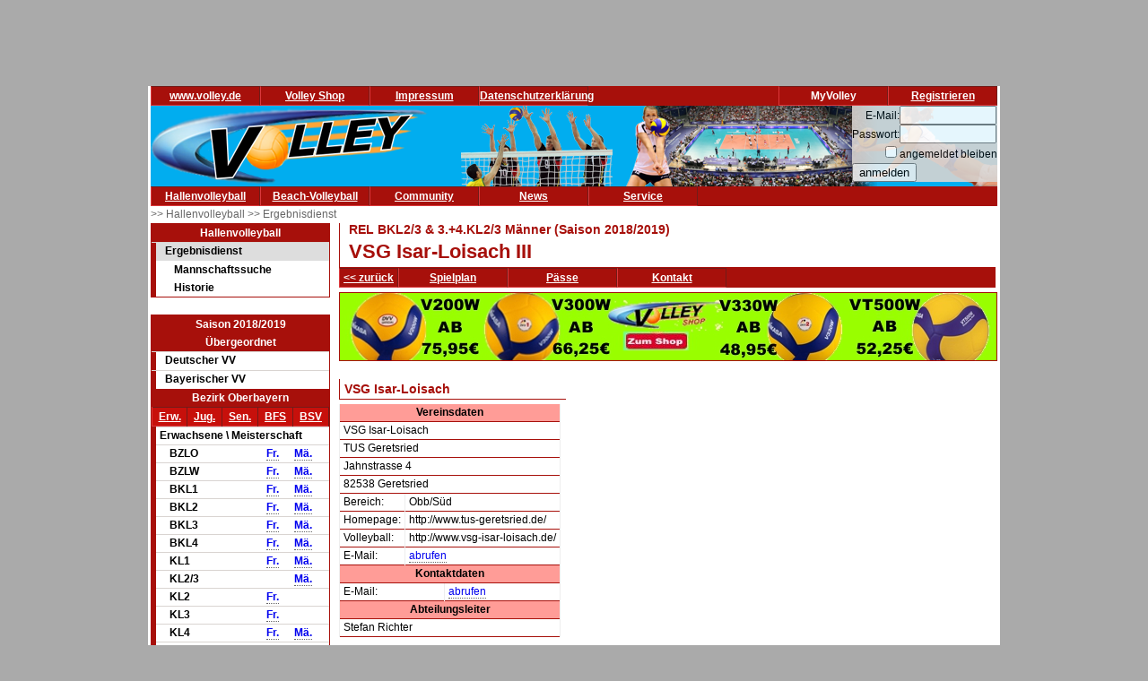

--- FILE ---
content_type: text/html; charset=utf-8
request_url: https://www.volley.de/halle/erg/qp/orga-23/saison-2018/bereich-1000/wid-14117/wsid-1/tid-40079/mode-k/
body_size: 6471
content:
<!DOCTYPE html>
<html  prefix="og: http://ogp.me/ns#">
    <head>
        <meta http-equiv="Content-Type" content="text/html; charset=UTF-8"/>
        <base href="/">
        <title>Volley.de</title>
        <link rel="stylesheet" type="text/css" href="/data/css/reset.css">
        <link rel="stylesheet" type="text/css" href="/data/css/volley.de.css">

        <script  type="text/javascript" src="/data/static/js/jquery-1.10.2.min.js"></script>
        <script  type="text/javascript" src="/data/static/js/sock.js"></script>
        <script  type="text/javascript" src="/data/static/js/stomp.js"></script>
    <script  type="text/javascript" src="/data/static/js/ticker.js"></script>
        <link rel="stylesheet" type="text/css" href="/data/static/jquery-ui/jquery-ui.min.css">
        <script src="/data/static/jquery-ui/jquery-ui.min.js"></script>

        <script>
        // Set to the same value as the web property used on the site
        var gaProperty = 'UA-18302876-1';

        // Disable tracking if the opt-out cookie exists.
        var disableStr = 'ga-disable-' + gaProperty;
        if (document.cookie.indexOf(disableStr + '=true') > -1) {
          window[disableStr] = true;
        }

        // Opt-out function
        function gaOptout() {
          document.cookie = disableStr + '=true; expires=Thu, 31 Dec 2099 23:59:59 UTC; path=/';
          window[disableStr] = true;
        }
        </script>

    <!-- Global site tag (gtag.js) - Google Analytics -->
    <script async src="https://www.googletagmanager.com/gtag/js?id=UA-18302876-1"></script>
    <script>
        window.dataLayer = window.dataLayer || [];
        function gtag(){dataLayer.push(arguments);}
        gtag('js', new Date());

        gtag('config', 'UA-18302876-1', { 'anonymize_ip': true });
    </script>

    <script>
        $( function() {
            $( document ).tooltip();
        } );
    </script>

        <meta property="og:title" content="Spielplan und Ergebnisse VSG Isar-Loisach III"><meta property="og:description" content="Spielplan und Ergebnisse VSG Isar-Loisach III (REL BKL2/3 & 3.+4.KL2/3 Männer)"><meta property="og:url" content="http://www.volley.de/halle/erg/qp/wsid-1/wid-14117/tid-40079"><meta property="og:image" content="http://www.volley.de/data/static/images/volley-1.png"><meta property="og:image:type" content="image/png"><meta property="og:image:width" content="330"><meta property="og:image:height" content="90">    <meta property="og:site_name" content="Volley.de">
    <meta property="og:locale" content="de_DE">




    <script  type="text/javascript" src="/data/static/socialshareprivacy/jquery.socialshareprivacy.min.js"></script>
    <script type="text/javascript">
    jQuery(document).ready(function($){
      if($('#socialshareprivacy').length > 0){
        $('#socialshareprivacy').socialSharePrivacy({
            services : {
                    facebook : {
                        "dummy_img": "/data/static/socialshareprivacy/images/dummy_facebook.png"
                    },
                twitter : {
                        "dummy_img": "/data/static/socialshareprivacy/images/dummy_twitter.png"
                    },

                    gplus : {
			    'status':'off',
                            "dummy_img": "/data/static/socialshareprivacy/images/dummy_gplus.png"
                        }
           },
          "css_path"  : "/data/static/socialshareprivacy/socialshareprivacy.css",
          "lang_path" : "/data/static/socialshareprivacy/lang/",
          "language"  : "de"
        });
      }
    });
    </script>



    <!-- Begin Cookie Consent plugin by Silktide - http://silktide.com/cookieconsent -->
    <script type="text/javascript">
        window.cookieconsent_options = {"message":"Cookies erleichtern die Bereitstellung dieser Internetseite. Mit der Nutzung erklären Sie sich damit einverstanden, dass wir Cookies verwenden. ","dismiss":"Ok!","learnMore":"Weitere Informationen","link":"//www.volley.de/datenschutz","theme":"dark-bottom"};
    </script>

    <!--<script type="text/javascript" src="data/static/js/cookieconsent.js"></script>-->
    <!-- InMobi Choice. Consent Manager Tag v3.0 (for TCF 2.2) -->
<script type="text/javascript" async=true>
(function() {
  var host = "www.themoneytizer.de";
  var element = document.createElement('script');
  var firstScript = document.getElementsByTagName('script')[0];
  var url = 'https://cmp.inmobi.com'
    .concat('/choice/', '6Fv0cGNfc_bw8', '/', host, '/choice.js?tag_version=V3');
  var uspTries = 0;
  var uspTriesLimit = 3;
  element.async = true;
  element.type = 'text/javascript';
  element.src = url;

  firstScript.parentNode.insertBefore(element, firstScript);

  function makeStub() {
    var TCF_LOCATOR_NAME = '__tcfapiLocator';
    var queue = [];
    var win = window;
    var cmpFrame;

    function addFrame() {
      var doc = win.document;
      var otherCMP = !!(win.frames[TCF_LOCATOR_NAME]);

      if (!otherCMP) {
        if (doc.body) {
          var iframe = doc.createElement('iframe');

          iframe.style.cssText = 'display:none';
          iframe.name = TCF_LOCATOR_NAME;
          doc.body.appendChild(iframe);
        } else {
          setTimeout(addFrame, 5);
        }
      }
      return !otherCMP;
    }

    function tcfAPIHandler() {
      var gdprApplies;
      var args = arguments;

      if (!args.length) {
        return queue;
      } else if (args[0] === 'setGdprApplies') {
        if (
          args.length > 3 &&
          args[2] === 2 &&
          typeof args[3] === 'boolean'
        ) {
          gdprApplies = args[3];
          if (typeof args[2] === 'function') {
            args[2]('set', true);
          }
        }
      } else if (args[0] === 'ping') {
        var retr = {
          gdprApplies: gdprApplies,
          cmpLoaded: false,
          cmpStatus: 'stub'
        };

        if (typeof args[2] === 'function') {
          args[2](retr);
        }
      } else {
        if(args[0] === 'init' && typeof args[3] === 'object') {
          args[3] = Object.assign(args[3], { tag_version: 'V3' });
        }
        queue.push(args);
      }
    }

    function postMessageEventHandler(event) {
      var msgIsString = typeof event.data === 'string';
      var json = {};

      try {
        if (msgIsString) {
          json = JSON.parse(event.data);
        } else {
          json = event.data;
        }
      } catch (ignore) {}

      var payload = json.__tcfapiCall;

      if (payload) {
        window.__tcfapi(
          payload.command,
          payload.version,
          function(retValue, success) {
            var returnMsg = {
              __tcfapiReturn: {
                returnValue: retValue,
                success: success,
                callId: payload.callId
              }
            };
            if (msgIsString) {
              returnMsg = JSON.stringify(returnMsg);
            }
            if (event && event.source && event.source.postMessage) {
              event.source.postMessage(returnMsg, '*');
            }
          },
          payload.parameter
        );
      }
    }

    while (win) {
      try {
        if (win.frames[TCF_LOCATOR_NAME]) {
          cmpFrame = win;
          break;
        }
      } catch (ignore) {}

      if (win === window.top) {
        break;
      }
      win = win.parent;
    }
    if (!cmpFrame) {
      addFrame();
      win.__tcfapi = tcfAPIHandler;
      win.addEventListener('message', postMessageEventHandler, false);
    }
  };

  makeStub();

  var uspStubFunction = function() {
    var arg = arguments;
    if (typeof window.__uspapi !== uspStubFunction) {
      setTimeout(function() {
        if (typeof window.__uspapi !== 'undefined') {
          window.__uspapi.apply(window.__uspapi, arg);
        }
      }, 500);
    }
  };

  var checkIfUspIsReady = function() {
    uspTries++;
    if (window.__uspapi === uspStubFunction && uspTries < uspTriesLimit) {
      console.warn('USP is not accessible');
    } else {
      clearInterval(uspInterval);
    }
  };

  if (typeof window.__uspapi === 'undefined') {
    window.__uspapi = uspStubFunction;
    var uspInterval = setInterval(checkIfUspIsReady, 6000);
  }
})();
</script>
<!-- End InMobi Choice. Consent Manager Tag v3.0 (for TCF 2.2) -->
    <!-- End Cookie Consent plugin -->
    <script async src="//pagead2.googlesyndication.com/pagead/js/adsbygoogle.js"></script>
    </head>

    <body>
        <div id="page">
            <div id="add_skyscraper_right" class="add_skyscraper right">
                <iframe width="160" height="600" noresize="noresize" scrolling="no"
        frameborder="0" marginheight="0" marginwidth="0"
        src="https://anschlusstor.adspirit.de/adframe.php?pid=5263&ord=1769151994"
        ALLOWTRANSPARENCY="true">
    <a href="https://anschlusstor.adspirit.de/adnoclick.php?pid=5263&ord=1769151994" target="_top">
        <img src="https://anschlusstor.adspirit.de/adnoframe.php?pid=5263&ord=1769151994"
             alt="Hier klicken!" border="0" width="160" height="600" />
    </a></iframe>
            </div>
            <div id="add_skyscraper_left" class="add_skyscraper left">
                
            </div>

            <div id="add_top_1" class="add_top add">
                

<iframe width="728" height="90" noresize="noresize" scrolling="no"
        frameborder="0" marginheight="0" marginwidth="0"
        src="https://anschlusstor.adspirit.de/adframe.php?pid=5262&ord=1769151994"
        ALLOWTRANSPARENCY="true">
    <a href="https://anschlusstor.adspirit.de/adnoclick.php?pid=5262&ord=1769151994" target="_top">
        <img src="https://anschlusstor.adspirit.de/adnoframe.php?pid=5262&ord=1769151994"
             alt="Hier klicken!" border="0" width="728" height="90" />
    </a></iframe>
            </div>

            <div style="margin-left: 3px; margin-right: 3px; background-color: #ffffff">
                <div ><div class="header_wrapper" style="width:100%;" ><div class="header_wrapper_inside_top" style="width:100%;" ><div class="header_row" style="width:120px;" ><a class="header_link" HREF="/" >www.volley.de</a></div><div class="header_row" style="width:120px;" ><a class="header_link" HREF="http://www.volley-shop.de" >Volley Shop</a></div><div class="header_row" style="width:120px;" ><a class="header_link" HREF="/impressum" >Impressum</a></div><div class="header_row" style="width:120px;" ><a class="header_link" HREF="/datenschutz" >Datenschutzerklärung</a></div><div class="header_row" style="width:120px;float: right;" ><a class="header_link" HREF="/my/register" >Registrieren</a></div><div class="header_row" style="width:120px;float: right;" >MyVolley</div></div></div><div class="clearboth" ></div></div>

                <div id="header_1" style="position: relative;">
                    <div class="trans_background" style="margin-left: 0px; float: left;">
                        <img src="/data/static/images/logo_volley_90.png" height="90" alt="">
                    </div>
                    <div class="trans_background" style="margin-left: 0px; float: right;">
                        <img src="/data/static/images/halle_leiste_1.png" height="90" border=0 alt="">
                    </div>
                    <div  class="trans_background" style="margin-left: 0px;  position: absolute; right: 0px; filter: alpha(opacity=80); opacity:0.9;background-color: #D9D4D1">
                        <form action="https://www.volley.de/" method="post">
    <input type="hidden" name="GP_ACTION" value="login">
    <table>
        <tr>
            <td align="right">E-Mail:</td><td><input type="text" name="GP_LOGIN_USER" style="width: 100px;"></td>
        </tr>
        <tr>
            <td align="right">Passwort:</td><td><input type="password" name="GP_LOGIN_PWD" style="width: 100px;"></td>
        </tr>
        <tr>
            <td align="right"><input type="checkbox" name="GP_LOGIN_PERSISTENT"></td><td>angemeldet bleiben</td>
        </tr>
        <tr>
            <td colspan="2"><input type="submit" value="anmelden"></td>
        </tr>
    </table>
</form>

                    </div>
                    <div class="clearboth"></div>
                </div>
                <div ><div class="header_wrapper" style="width:100%;" ><div class="header_wrapper_inside_top" style="width:100%;" ><div class="header_row" style="width:120px;" ><a class="header_link" HREF="/halle/erg" >Hallenvolleyball</a></div><div class="header_row" style="width:120px;" ><a class="header_link" HREF="/beach/national/turniere/dvv" >Beach-Volleyball</a></div><div class="header_row" style="width:120px;" ><a class="header_link" HREF="/community/kleinanzeigen/akt" >Community</a></div><div class="header_row" style="width:120px;" ><a class="header_link" HREF="/news" >News</a></div><div class="header_row" style="width:120px;" ><a class="header_link" HREF="/service/tv" >Service</a></div></div></div><div class="clearboth" ></div></div>
                <div id="path" ><a href="/halle/erg" >>> Hallenvolleyball </a><a href="/halle/erg" >>> Ergebnisdienst </a></div>


                <div id="content">
                    <div id="content_left">
                        
                        <div id="menu_left" ><div class="menuheader" >Hallenvolleyball</div><div class="box menu" ><ul class="menue" ><li class="active" ><a href="/halle/erg" >Ergebnisdienst</a><ul class="sub2" ><li ><a href="/halle/erg/ms" >Mannschaftssuche</a></li><li ><a href="/halle/erg/hist" >Historie</a></li></ul></li></ul></div></div>
                        <div>&nbsp;</div><div class="menubox" ><div class="menuheader" >Saison 2018/2019</div><div class="menuheader" >Übergeordnet</div><div class="box menu" ><ul class="menue" ><li ><a href="/halle/erg/qp/orga-1/saison-2018/bereich-1000/" >Deutscher VV</a></li><li ><a href="/halle/erg/qp/orga-2/saison-2018/bereich-1000/" >Bayerischer VV</a></li></ul></div><div class="menuheader" >Bezirk Oberbayern</div><div class="box menu" ><table class="menusubmenu" ><tr ><td ><a HREF="/halle/erg/qp/orga-23/saison-2018/bereich-1000/" >Erw.</a></td><td ><a HREF="/halle/erg/qp/orga-23/saison-2018/bereich-2000/" >Jug.</a></td><td ><a HREF="/halle/erg/qp/orga-23/saison-2018/bereich-3000/" >Sen.</a></td><td ><a HREF="/halle/erg/qp/orga-23/saison-2018/bereich-4000/" >BFS</a></td><td ><a HREF="/halle/erg/qp/orga-23/saison-2018/bereich-5000/" >BSV</a></td></tr></table><table class="liganavikurz" ><tr class="header2" ><td colspan="4" >Erwachsene \ Meisterschaft</td></tr><tr ><td ></td><td >BZLO</td><td ><a href="/halle/erg/qp/orga-23/saison-2018/bereich-1000/wid-14088/wsid-1/" >Fr.</a></td><td ><a href="/halle/erg/qp/orga-23/saison-2018/bereich-1000/wid-14100/wsid-1/" >Mä.</a></td></tr><tr ><td ></td><td >BZLW</td><td ><a href="/halle/erg/qp/orga-23/saison-2018/bereich-1000/wid-14087/wsid-1/" >Fr.</a></td><td ><a href="/halle/erg/qp/orga-23/saison-2018/bereich-1000/wid-14101/wsid-1/" >Mä.</a></td></tr><tr ><td ></td><td >BKL1</td><td ><a href="/halle/erg/qp/orga-23/saison-2018/bereich-1000/wid-14086/wsid-1/" >Fr.</a></td><td ><a href="/halle/erg/qp/orga-23/saison-2018/bereich-1000/wid-14102/wsid-1/" >Mä.</a></td></tr><tr ><td ></td><td >BKL2</td><td ><a href="/halle/erg/qp/orga-23/saison-2018/bereich-1000/wid-14085/wsid-1/" >Fr.</a></td><td ><a href="/halle/erg/qp/orga-23/saison-2018/bereich-1000/wid-14103/wsid-1/" >Mä.</a></td></tr><tr ><td ></td><td >BKL3</td><td ><a href="/halle/erg/qp/orga-23/saison-2018/bereich-1000/wid-14089/wsid-1/" >Fr.</a></td><td ><a href="/halle/erg/qp/orga-23/saison-2018/bereich-1000/wid-14104/wsid-1/" >Mä.</a></td></tr><tr ><td ></td><td >BKL4</td><td ><a href="/halle/erg/qp/orga-23/saison-2018/bereich-1000/wid-14090/wsid-1/" >Fr.</a></td><td ><a href="/halle/erg/qp/orga-23/saison-2018/bereich-1000/wid-14105/wsid-1/" >Mä.</a></td></tr><tr ><td ></td><td >KL1</td><td ><a href="/halle/erg/qp/orga-23/saison-2018/bereich-1000/wid-14091/wsid-1/" >Fr.</a></td><td ><a href="/halle/erg/qp/orga-23/saison-2018/bereich-1000/wid-14106/wsid-1/" >Mä.</a></td></tr><tr ><td ></td><td >KL2/3</td><td ></td><td ><a href="/halle/erg/qp/orga-23/saison-2018/bereich-1000/wid-14107/wsid-1/" >Mä.</a></td></tr><tr ><td ></td><td >KL2</td><td ><a href="/halle/erg/qp/orga-23/saison-2018/bereich-1000/wid-14120/wsid-1/" >Fr.</a></td><td ></td></tr><tr ><td ></td><td >KL3</td><td ><a href="/halle/erg/qp/orga-23/saison-2018/bereich-1000/wid-14092/wsid-1/" >Fr.</a></td><td ></td></tr><tr ><td ></td><td >KL4</td><td ><a href="/halle/erg/qp/orga-23/saison-2018/bereich-1000/wid-14093/wsid-1/" >Fr.</a></td><td ><a href="/halle/erg/qp/orga-23/saison-2018/bereich-1000/wid-14123/wsid-1/" >Mä.</a></td></tr><tr ><td ></td><td >KL5</td><td ><a href="/halle/erg/qp/orga-23/saison-2018/bereich-1000/wid-14094/wsid-1/" >Fr.</a></td><td ></td></tr><tr ><td ></td><td >KL6</td><td ><a href="/halle/erg/qp/orga-23/saison-2018/bereich-1000/wid-14095/wsid-1/" >Fr.</a></td><td ></td></tr><tr ><td ></td><td >KL7</td><td ><a href="/halle/erg/qp/orga-23/saison-2018/bereich-1000/wid-14096/wsid-1/" >Fr.</a></td><td ></td></tr><tr ><td ></td><td >KL8</td><td ><a href="/halle/erg/qp/orga-23/saison-2018/bereich-1000/wid-14097/wsid-1/" >Fr.</a></td><td ></td></tr><tr ><td ></td><td >KKL1</td><td ><a href="/halle/erg/qp/orga-23/saison-2018/bereich-1000/wid-14098/wsid-1/" >Fr.</a></td><td ></td></tr><tr ><td ></td><td >KKL2O</td><td ><a href="/halle/erg/qp/orga-23/saison-2018/bereich-1000/wid-14121/wsid-1/" >Fr.</a></td><td ></td></tr><tr ><td ></td><td >KKL3MW</td><td ><a href="/halle/erg/qp/orga-23/saison-2018/bereich-1000/wid-14099/wsid-1/" >Fr.</a></td><td ></td></tr><tr class="header2" ><td colspan="4" >Erwachsene \ Pokal</td></tr><tr ><td ></td><td >BZKPObb</td><td ><a href="/halle/erg/qp/orga-23/saison-2018/bereich-1000/wid-14118/wsid-1/" >Fr.</a></td><td ><a href="/halle/erg/qp/orga-23/saison-2018/bereich-1000/wid-14119/wsid-1/" >Mä.</a></td></tr><tr class="header2" ><td colspan="4" >Erwachsene \ Relegation</td></tr><tr ><td ></td><td >REL BZLO</td><td ><a href="/halle/erg/qp/orga-23/saison-2018/bereich-1000/wid-14110/wsid-1/" >Fr.</a></td><td ><a href="/halle/erg/qp/orga-23/saison-2018/bereich-1000/wid-14108/wsid-1/" >Mä.</a></td></tr><tr ><td ></td><td >REL BZLW</td><td ><a href="/halle/erg/qp/orga-23/saison-2018/bereich-1000/wid-14111/wsid-1/" >Fr.</a></td><td ><a href="/halle/erg/qp/orga-23/saison-2018/bereich-1000/wid-14109/wsid-1/" >Mä.</a></td></tr><tr ><td ></td><td >REL BKL1</td><td ><a href="/halle/erg/qp/orga-23/saison-2018/bereich-1000/wid-14112/wsid-1/" >Fr.</a></td><td ><a href="/halle/erg/qp/orga-23/saison-2018/bereich-1000/wid-14116/wsid-1/" >Mä.</a></td></tr><tr ><td ></td><td >REL BKL2/3</td><td ></td><td ><a href="/halle/erg/qp/orga-23/saison-2018/bereich-1000/wid-14117/wsid-1/" >Mä.</a></td></tr><tr ><td ></td><td >REL BKL2</td><td ><a href="/halle/erg/qp/orga-23/saison-2018/bereich-1000/wid-14113/wsid-1/" >Fr.</a></td><td ></td></tr><tr ><td ></td><td >REL BKL3</td><td ><a href="/halle/erg/qp/orga-23/saison-2018/bereich-1000/wid-14114/wsid-1/" >Fr.</a></td><td ></td></tr><tr ><td ></td><td >REL BKL4</td><td ><a href="/halle/erg/qp/orga-23/saison-2018/bereich-1000/wid-14115/wsid-1/" >Fr.</a></td><td ><a href="/halle/erg/qp/orga-23/saison-2018/bereich-1000/wid-14126/wsid-1/" >Mä.</a></td></tr><tr ><td ></td><td >RELINF</td><td ><a href="/halle/erg/qp/orga-23/saison-2018/bereich-1000/wid-14125/wsid-1/" >Fr.</a></td><td ><a href="/halle/erg/qp/orga-23/saison-2018/bereich-1000/wid-14124/wsid-1/" >Mä.</a></td></tr></table></div><div class="menuheader" >Unterbereiche</div><div class="box menu" ><ul class="menue" ><li ><a href="/halle/erg/qp/orga-42/saison-2018/bereich-1000/" >Chiemgau</a></li><li ><a href="/halle/erg/qp/orga-41/saison-2018/bereich-1000/" >München</a></li><li ><a href="/halle/erg/qp/orga-37/saison-2018/bereich-1000/" >Nord</a></li><li ><a href="/halle/erg/qp/orga-38/saison-2018/bereich-1000/" >Ost</a></li><li ><a href="/halle/erg/qp/orga-39/saison-2018/bereich-1000/" >Süd</a></li><li ><a href="/halle/erg/qp/orga-40/saison-2018/bereich-1000/" >West</a></li></ul></div></div>
                        <div class="menubox" ><div class="menuheader" >Volley Mobil App</div><div class="box menu" style="text-align: center" >
Volley.de-Ergebnisdienst für Ihr Smartphone
<a href="/service/app">Informationen zur App</a><br>
<a target=_blank href="https://play.google.com/store/apps/details?id=de.volley.app.v1.volleyApp">
  <img alt="Get it on Google Play"
       src="https://developer.android.com/images/brand/de_generic_rgb_wo_45.png" />
</a>
<br>
<!--<a target=_blank href="https://itunes.apple.com/de/app/volley-mobil/id918250275?mt=8&uo=4">
  <img alt="app store"
       src="/data/static/images/Download_on_the_App_Store_Badge_DE_Source_135x40.svg" />
</a>--></div></div><div>&nbsp;</div>
                    </div>

                    <div id="content_main">

                        <div id="content_header_1" style="border-left: 1px solid #a7100b;border-bottom: 1px solid #a7100b;" ><h1 style="font-size: 14px;color: #a7100b;line-height: 1em;margin-left: 10px;" >REL BKL2/3 & 3.+4.KL2/3 Männer (Saison 2018/2019)</h1><h1 style="font-size: 22px;color: #a7100b;line-height: 1.63em;margin-left: 10px;" >VSG Isar-Loisach III</h1></div><div ><div class="header_wrapper" style="width:100%;" ><div class="header_wrapper_inside_top" style="width:100%;" ><div class="header_row" style="width:auto;padding-left: 4px; padding-right:4px;" ><a class="header_link" HREF="/halle/erg/qp/orga-23/saison-2018/bereich-1000/wid-14117/wsid-1/" >&lt;&lt; zurück</a></div><div class="header_row" style="width:120px;" ><a class="header_link" HREF="/halle/erg/qp/orga-23/saison-2018/bereich-1000/wid-14117/wsid-1/tid-40079//mode-s/" >Spielplan</a></div><div class="header_row" style="width:120px;" ><a class="header_link" HREF="/halle/erg/qp/orga-23/saison-2018/bereich-1000/wid-14117/wsid-1/tid-40079//mode-p/" >Pässe</a></div><div class="header_row" style="width:120px;" ><a class="header_link" HREF="/halle/erg/qp/orga-23/saison-2018/bereich-1000/wid-14117/wsid-1/tid-40079//mode-k/" >Kontakt</a></div></div></div><div class="clearboth" ></div></div>
                        
                        <div style="width: 100%; text-align: center;margin-top: 5px; margin-bottom: 5px;border: 1px solid #a7100b"><a href="https://volley-shop.de/k5/B%C3%A4lle-Volleyb%C3%A4lle" target="_blank"><img src="/data/static/images/shopbanner/2023.08.1.732x75.jpg" width="732" height="75" border="0"></a></div>
                        <div id="content_header_2" ><table class="spi_wettbewerb" ><tr ><td colspan="1" ><div class="subheader" >VSG Isar-Loisach</div></td></tr><tr ><td ><table style="width:100%" ><tr ><th colspan="2" >Vereinsdaten</th></tr><tr ><td colspan="2" >VSG Isar-Loisach</td></tr><tr ><td colspan="2" >TUS Geretsried</td></tr><tr ><td colspan="2" >Jahnstrasse 4</td></tr><tr ><td colspan="2" >82538 Geretsried</td></tr><tr ><td >Bereich:</td><td >Obb/Süd</td></tr><tr ><td >Homepage:</td><td >http://www.tus-geretsried.de/</td></tr><tr ><td >Volleyball:</td><td >http://www.vsg-isar-loisach.de/</td></tr><tr ><td >E-Mail:</td><td ><a href="https://bvv.volley.de/portal/core_showdata!input.action?data=[base64]" >abrufen</a></td></tr></table></td></tr><tr ><td ><table style="width:100%" ><tr ><th colspan="2" >Kontaktdaten</th></tr><tr ><td >E-Mail:</td><td ><a href="https://bvv.volley.de/portal/core_showdata!input.action?data=[base64]" >abrufen</a></td></tr></table></td></tr><tr ><td ><table style="width:100%" ><tr ><th colspan="2" >Abteilungsleiter</th></tr><tr ><td colspan="2" >Stefan Richter</td></tr></table></td></tr></table></div>

                        <div id="socialshareprivacy"></div>

                        <div id="content_add_2" class="add">
                            <br>
<div style="border: solid 1px grey;margin: 2px;">

       <!-- volley unten -->
       <ins class="adsbygoogle"
            style="display:inline-block;width:468px;height:60px"
            data-ad-client="ca-pub-4880631279073310"
            data-ad-slot="8954340115"></ins>
       <script>
              (adsbygoogle = window.adsbygoogle || []).push({});
       </script>

</div>
                        </div>
                        
                    </div>
                    <div id="content_main_clear" class="clearboth"></div>
                </div>
                <div id="add_top_3" >
                    <br>
                    <br>
                    
                </div>
                <div id="header_3">
                    
                </div>
                <div id="add_top_4" >
                    
                </div>
                <div id="header_4" style="border-top: 1px solid #a7100b; text-align: center">
                    <table style="padding:3px; border-collapse: separate; border-spacing: 10px;display: inline-table;">
    <tr>
        <td style="margin:10px;">
            <div class="menubox">
                <div class="menuheader">Ergebnisdienst</div>
                <div class="box menu" style="text-align: center">
                    <a href="http://www.volley.de"><img src="/data/static/images/logo_volley.png" width="144" height="58" border="0" alt=""></a>
                </div>
            </div>
        </td>
        <td style="margin:10px;"><p style="font-weight: bolder;font-size: large;color: #a7100b">&</p></td>
        <td style="margin:10px;">
            <div class="menubox">
                <div class="menuheader">Service</div>
                <div class="box menu" style="text-align: center">
                    <img src="/data/static/images/logo_vsd.png" width="144" height="58" alt="">
                </div>
            </div>
        </td>
        <td style="margin:10px;"><p style="font-weight: bolder;font-size: large;color: #a7100b">&</p></td>
        <td style="margin:10px;">
            <div class="menubox">
                <div class="menuheader">Artikel & Zubehör</div>
                <div class="box menu" style="text-align: center">
                    <a href="https://www.volley-shop.de/" target="_blank"><img src="/data/static/images/logo_shop.png" width="144" height="58" border="0" alt=""></a>
                </div>
            </div>
        </td>
    </tr>
</table>
                    
                </div>
            </div>
        </div>

    </body>

</html>

--- FILE ---
content_type: text/html; charset=utf-8
request_url: https://www.google.com/recaptcha/api2/aframe
body_size: 258
content:
<!DOCTYPE HTML><html><head><meta http-equiv="content-type" content="text/html; charset=UTF-8"></head><body><script nonce="GKjnGhqTydROTsmMm847vw">/** Anti-fraud and anti-abuse applications only. See google.com/recaptcha */ try{var clients={'sodar':'https://pagead2.googlesyndication.com/pagead/sodar?'};window.addEventListener("message",function(a){try{if(a.source===window.parent){var b=JSON.parse(a.data);var c=clients[b['id']];if(c){var d=document.createElement('img');d.src=c+b['params']+'&rc='+(localStorage.getItem("rc::a")?sessionStorage.getItem("rc::b"):"");window.document.body.appendChild(d);sessionStorage.setItem("rc::e",parseInt(sessionStorage.getItem("rc::e")||0)+1);localStorage.setItem("rc::h",'1769151998548');}}}catch(b){}});window.parent.postMessage("_grecaptcha_ready", "*");}catch(b){}</script></body></html>